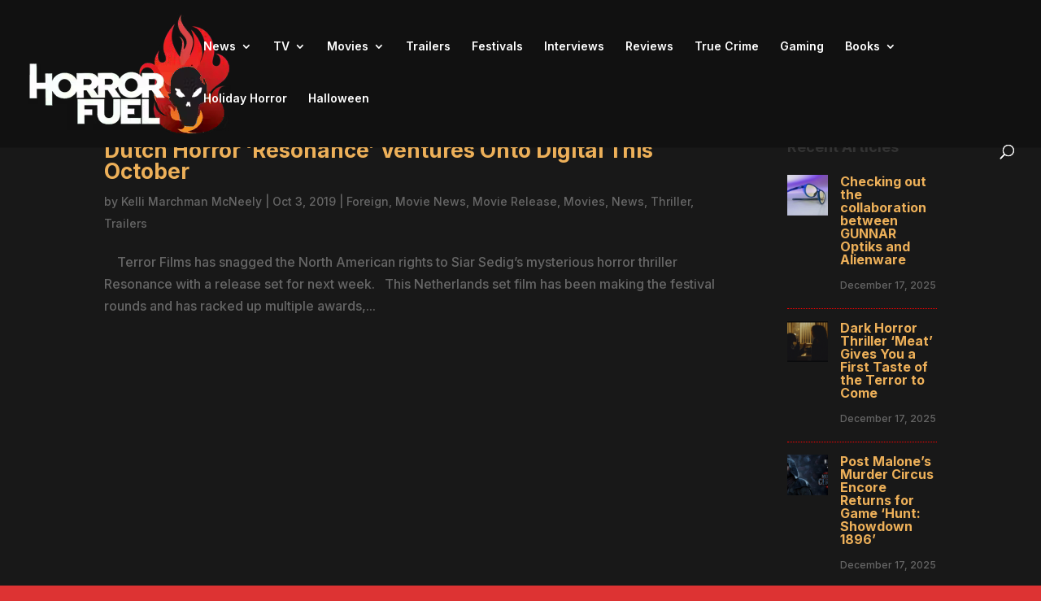

--- FILE ---
content_type: text/html; charset=utf-8
request_url: https://www.google.com/recaptcha/api2/aframe
body_size: 267
content:
<!DOCTYPE HTML><html><head><meta http-equiv="content-type" content="text/html; charset=UTF-8"></head><body><script nonce="vWvtyMUrvIrjaa6RqGZB0w">/** Anti-fraud and anti-abuse applications only. See google.com/recaptcha */ try{var clients={'sodar':'https://pagead2.googlesyndication.com/pagead/sodar?'};window.addEventListener("message",function(a){try{if(a.source===window.parent){var b=JSON.parse(a.data);var c=clients[b['id']];if(c){var d=document.createElement('img');d.src=c+b['params']+'&rc='+(localStorage.getItem("rc::a")?sessionStorage.getItem("rc::b"):"");window.document.body.appendChild(d);sessionStorage.setItem("rc::e",parseInt(sessionStorage.getItem("rc::e")||0)+1);localStorage.setItem("rc::h",'1765952261272');}}}catch(b){}});window.parent.postMessage("_grecaptcha_ready", "*");}catch(b){}</script></body></html>